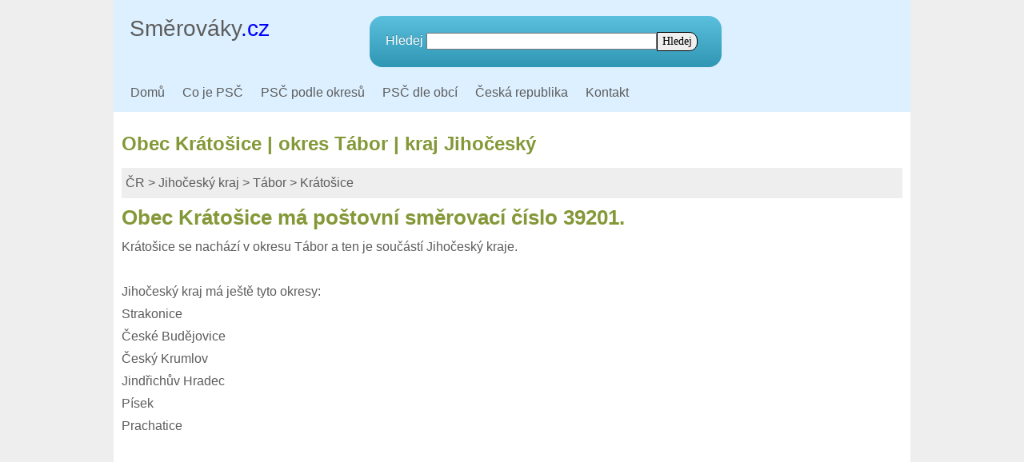

--- FILE ---
content_type: text/html; charset=utf8
request_url: https://www.smerovaky.cz/obec--kratosice---okres--tabor---kraj--jihocesky
body_size: 2032
content:
<!DOCTYPE html PUBLIC "-//W3C//DTD XHTML 1.0 Strict//EN"	"https://www.w3.org/TR/xhtml1/DTD/xhtml1-strict.dtd">
<html xmlns="https://www.w3.org/1999/xhtml" xmlns:fb="https://ogp.me/ns/fb#" xml:lang="cs" lang="cs">
<head>
	<meta http-equiv="Content-Type" content="text/html; charset=utf8" />
	<title>PS� 39201, Krátošice | smerovaky.cz</title>
	<meta name="keywords" content="PS� 39201, Krátošice, naj�t PS� 39201, PS� Krátošice, Krátošice po�tovn� sm�rovac� ��slo 39201" />
	<meta name="description" content="PS� 39201,je v Krátošice. Krátošice je v Tábor okrese. Okres Tábor tedy i Krátošice a jeho PS� 39201 je Jihočeský kraj." />
	<link rel="stylesheet" href="/css/style.css" type="text/css" charset="utf8" />
</head>
<body>
<div id="fb-root"></div>

<script>(function(d, s, id) {
  var js, fjs = d.getElementsByTagName(s)[0];
  if (d.getElementById(id)) return;
  js = d.createElement(s); js.id = id;
  js.src = "//connect.facebook.net/cs_CZ/all.js#xfbml=1";
  fjs.parentNode.insertBefore(js, fjs);
}(document, 'script', 'facebook-jssdk'));</script>

<script>

  (function(i,s,o,g,r,a,m){i['GoogleAnalyticsObject']=r;i[r]=i[r]||function(){
  (i[r].q=i[r].q||[]).push(arguments)},i[r].l=1*new Date();a=s.createElement(o),
  m=s.getElementsByTagName(o)[0];a.async=1;a.src=g;m.parentNode.insertBefore(a,m)
  })(window,document,'script','//www.google-analytics.com/analytics.js','ga');
  ga('create', 'UA-45839413-1', 'smerovaky.cz');
  ga('send', 'pageview');

</script>
	<div style="position: absolute; left: 50%; top: 150px; margin-left: -600px;">
	<fb:like href="https://www.smerovaky.cz" layout="box_count" action="like" show_faces="false" share="true"></fb:like>
	<br /><br />



</div>
	<div id="wrapper">
		<div id="header">
			<div class="top-logo"><a href="https://www.smerovaky.cz">
			<div class="toplogo">Směrováky<span class="toplogo_s">.cz</span></div>
			</a></div>
			<div class="topsearch">
			<form name="frm_search" action="/hledej" method="get">
				Hledej <input type="text" class="inp_search" name="search" value="" /><input type="submit" class="tlacitko" value="Hledej" />
				</form>
			</div>
			<div id="nav">
				<div class="top-button"><a href="/">Domů</a></div>
				<div class="top-button"><a href="/clanky/co-je-psc.html">Co je PSČ</a></div>
				<div class="top-button"><a href="/psc-dle-okresu">PSČ podle okresů</a></div>
				<div class="top-button"><a href="/psc-dle-obci">PSČ dle obcí</a></div>
				<div class="top-button"><a href="/clanky/ceska-republika.html">Česká republika</a></div>
				<div class="top-button"><a href="/clanky/kontakt.html">Kontakt</a></div>
			</div>
		</div>
				<div style=\"width: 100%; clear: both;\"></div>
				<div id="body">
			<h1>Obec Krátošice | okres Tábor | kraj Jihočeský</h1>
	
	
	<div style="margin-bottom: 10px; width: 966px; background-color: #eeeeee; padding: 5px;">
	<a href="/clanky/ceska-republika.html">ČR</a> > <a href="/kraj--jihocesky">Jihočeský kraj</a> > <a href="/okres--tabor---kraj--jihocesky">Tábor</a> > Krátošice
	</div>

<h2><span style="font-size: 26px;">Obec Krátošice má poštovní směrovací číslo 39201.</span></h2>
Krátošice se nachází v okresu Tábor a ten je součástí Jihočeský kraje.<br />
<br />Jihočeský kraj má ještě tyto okresy:<br />

<a href="https://www.smerovaky.cz/okres--strakonice---kraj--jihocesky">Strakonice</a><br /><a href="https://www.smerovaky.cz/okres--ceske-budejovice---kraj--jihocesky">České Budějovice</a><br /><a href="https://www.smerovaky.cz/okres--cesky-krumlov---kraj--jihocesky">Český Krumlov</a><br /><a href="https://www.smerovaky.cz/okres--jindrichuv-hradec---kraj--jihocesky">Jindřichův Hradec</a><br /><a href="https://www.smerovaky.cz/okres--pisek---kraj--jihocesky">Písek</a><br /><a href="https://www.smerovaky.cz/okres--prachatice---kraj--jihocesky">Prachatice</a><br />

<br />
<iframe width="500" height="400" frameborder="0" scrolling="no" marginheight="0" marginwidth="0" src="http://maps.google.com/maps?q=T%C4%82%CB%87bor+Kr%C4%82%CB%87to%C4%B9%CB%87ice&amp;ie=UTF8&amp;z=14&amp;output=embed"></iframe>

<br />Na mapce vidíte přesnou polohu obce Krátošice.<br /><br />


<h3>V Krátošice můžete narazit na ulice následující ulice:</h3>


			<div class="clear"></div>
		</div>
	<div id="footer">
		<p>2012-2026 &copy; <a href="/">smerovaky.cz</a> | všechna práva vyhrazena.</p>
		
		
	</div>
	</div>
	<a href="https://www.toplist.cz/" target="_top"><img src="https://toplist.cz/count.asp?id=1597943" alt="TOPlist" border="0" style="width:1px;height:1px;"></a>
</body>
</html>